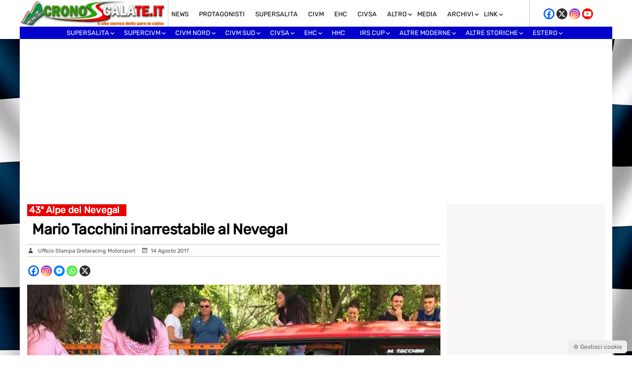

--- FILE ---
content_type: text/html; charset=utf-8
request_url: https://www.google.com/recaptcha/api2/aframe
body_size: 268
content:
<!DOCTYPE HTML><html><head><meta http-equiv="content-type" content="text/html; charset=UTF-8"></head><body><script nonce="fYSmzSZEFqg12vIqnAZrLw">/** Anti-fraud and anti-abuse applications only. See google.com/recaptcha */ try{var clients={'sodar':'https://pagead2.googlesyndication.com/pagead/sodar?'};window.addEventListener("message",function(a){try{if(a.source===window.parent){var b=JSON.parse(a.data);var c=clients[b['id']];if(c){var d=document.createElement('img');d.src=c+b['params']+'&rc='+(localStorage.getItem("rc::a")?sessionStorage.getItem("rc::b"):"");window.document.body.appendChild(d);sessionStorage.setItem("rc::e",parseInt(sessionStorage.getItem("rc::e")||0)+1);localStorage.setItem("rc::h",'1768780284432');}}}catch(b){}});window.parent.postMessage("_grecaptcha_ready", "*");}catch(b){}</script></body></html>